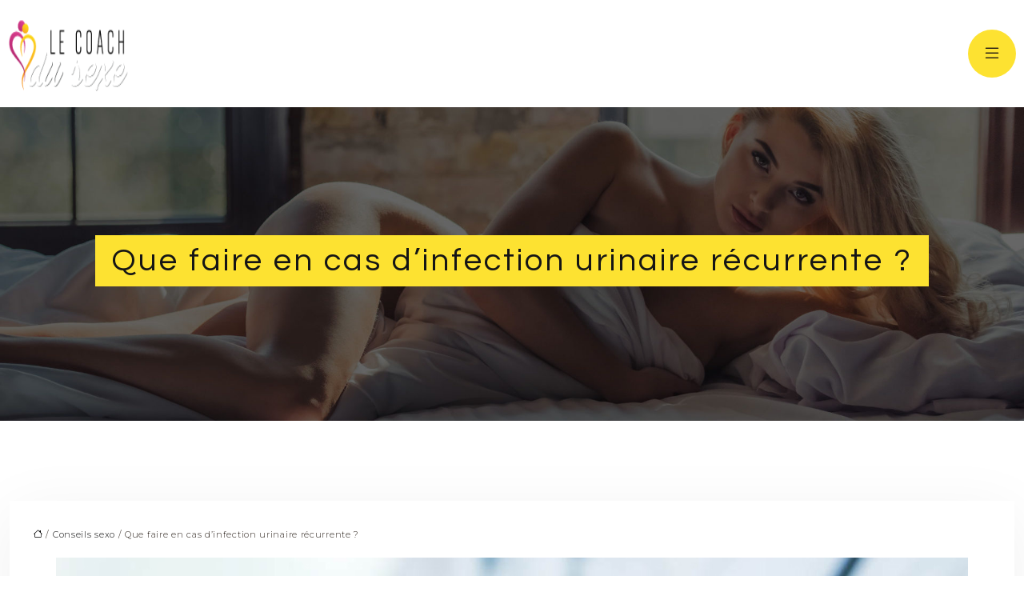

--- FILE ---
content_type: text/html; charset=UTF-8
request_url: https://www.lecoachdusexe.fr/que-faire-en-cas-d-infection-urinaire-recurrente/
body_size: 11036
content:
<!DOCTYPE html>
<html lang="fr-FR">
<head>
<meta charset="UTF-8" />
<meta name="viewport" content="width=device-width">
<link rel="shortcut icon" href="/wp-content/uploads/2019/12/favicon.jpg" />
<script type="application/ld+json">
{
    "@context": "https://schema.org",
    "@graph": [
        {
            "@type": "WebSite",
            "@id": "https://www.lecoachdusexe.fr#website",
            "url": "https://www.lecoachdusexe.fr",
            "name": "lecoachdusexe",
            "inLanguage": "fr-FR",
            "publisher": {
                "@id": "https://www.lecoachdusexe.fr#organization"
            }
        },
        {
            "@type": "Organization",
            "@id": "https://www.lecoachdusexe.fr#organization",
            "name": "lecoachdusexe",
            "url": "https://www.lecoachdusexe.fr",
            "logo": {
                "@type": "ImageObject",
                "@id": "https://www.lecoachdusexe.fr#logo",
                "url": "https://www.lecoachdusexe.fr/wp-content/uploads/2019/12/logo-1.png"
            }
        },
        {
            "@type": "Person",
            "@id": "https://www.lecoachdusexe.fr/author/lecoachdusexe#person",
            "name": "admin",
            "jobTitle": "Rédaction Web",
            "url": "https://www.lecoachdusexe.fr/author/lecoachdusexe",
            "worksFor": {
                "@id": "https://www.lecoachdusexe.fr#organization"
            },
            "image": {
                "@type": "ImageObject",
                "url": ""
            }
        },
        {
            "@type": "WebPage",
            "@id": "https://www.lecoachdusexe.fr/que-faire-en-cas-d-infection-urinaire-recurrente/#webpage",
            "url": "https://www.lecoachdusexe.fr/que-faire-en-cas-d-infection-urinaire-recurrente/",
            "isPartOf": {
                "@id": "https://www.lecoachdusexe.fr#website"
            },
            "breadcrumb": {
                "@id": "https://www.lecoachdusexe.fr/que-faire-en-cas-d-infection-urinaire-recurrente/#breadcrumb"
            },
            "inLanguage": "fr_FR",
            "primaryImageOfPage": {
                "@id": "https://www.lecoachdusexe.fr/wp-content/uploads/2021/07/infection-urinaire.jpg"
            }
        },
        {
            "@type": "Article",
            "@id": "https://www.lecoachdusexe.fr/que-faire-en-cas-d-infection-urinaire-recurrente/#article",
            "headline": "Que faire en cas d&rsquo;infection urinaire récurrente ?",
            "mainEntityOfPage": {
                "@id": "https://www.lecoachdusexe.fr/que-faire-en-cas-d-infection-urinaire-recurrente/#webpage"
            },
            "image": {
                "@type": "ImageObject",
                "url": "https://www.lecoachdusexe.fr/wp-content/uploads/2021/07/infection-urinaire.jpg",
                "width": 1140,
                "height": 400
            },
            "wordCount": 827,
            "isAccessibleForFree": true,
            "articleSection": [
                "Conseils sexo"
            ],
            "datePublished": "2021-07-19T07:09:26+00:00",
            "author": {
                "@id": "https://www.lecoachdusexe.fr/author/lecoachdusexe#person"
            },
            "publisher": {
                "@id": "https://www.lecoachdusexe.fr#organization"
            },
            "inLanguage": "fr-FR"
        },
        {
            "@type": "BreadcrumbList",
            "@id": "https://www.lecoachdusexe.fr/que-faire-en-cas-d-infection-urinaire-recurrente/#breadcrumb",
            "itemListElement": [
                {
                    "@type": "ListItem",
                    "position": 1,
                    "name": "Accueil",
                    "item": "https://www.lecoachdusexe.fr/"
                },
                {
                    "@type": "ListItem",
                    "position": 2,
                    "name": "Conseils sexo",
                    "item": "https://www.lecoachdusexe.fr/conseils-sexo/"
                },
                {
                    "@type": "ListItem",
                    "position": 3,
                    "name": "Que faire en cas d&rsquo;infection urinaire récurrente ?",
                    "item": "https://www.lecoachdusexe.fr/que-faire-en-cas-d-infection-urinaire-recurrente/"
                }
            ]
        }
    ]
}</script>
<meta name='robots' content='max-image-preview:large' />
<title>Tout savoir sur l'infection urinaire récurrente</title><meta name="description" content="L’infection urinaire est une infection affectant une ou plusieurs parties du système urinaire. Elle est à répétition si elle survient 3 fois pendant 1 an."><link rel="alternate" title="oEmbed (JSON)" type="application/json+oembed" href="https://www.lecoachdusexe.fr/wp-json/oembed/1.0/embed?url=https%3A%2F%2Fwww.lecoachdusexe.fr%2Fque-faire-en-cas-d-infection-urinaire-recurrente%2F" />
<link rel="alternate" title="oEmbed (XML)" type="text/xml+oembed" href="https://www.lecoachdusexe.fr/wp-json/oembed/1.0/embed?url=https%3A%2F%2Fwww.lecoachdusexe.fr%2Fque-faire-en-cas-d-infection-urinaire-recurrente%2F&#038;format=xml" />
<style id='wp-img-auto-sizes-contain-inline-css' type='text/css'>
img:is([sizes=auto i],[sizes^="auto," i]){contain-intrinsic-size:3000px 1500px}
/*# sourceURL=wp-img-auto-sizes-contain-inline-css */
</style>
<style id='wp-block-library-inline-css' type='text/css'>
:root{--wp-block-synced-color:#7a00df;--wp-block-synced-color--rgb:122,0,223;--wp-bound-block-color:var(--wp-block-synced-color);--wp-editor-canvas-background:#ddd;--wp-admin-theme-color:#007cba;--wp-admin-theme-color--rgb:0,124,186;--wp-admin-theme-color-darker-10:#006ba1;--wp-admin-theme-color-darker-10--rgb:0,107,160.5;--wp-admin-theme-color-darker-20:#005a87;--wp-admin-theme-color-darker-20--rgb:0,90,135;--wp-admin-border-width-focus:2px}@media (min-resolution:192dpi){:root{--wp-admin-border-width-focus:1.5px}}.wp-element-button{cursor:pointer}:root .has-very-light-gray-background-color{background-color:#eee}:root .has-very-dark-gray-background-color{background-color:#313131}:root .has-very-light-gray-color{color:#eee}:root .has-very-dark-gray-color{color:#313131}:root .has-vivid-green-cyan-to-vivid-cyan-blue-gradient-background{background:linear-gradient(135deg,#00d084,#0693e3)}:root .has-purple-crush-gradient-background{background:linear-gradient(135deg,#34e2e4,#4721fb 50%,#ab1dfe)}:root .has-hazy-dawn-gradient-background{background:linear-gradient(135deg,#faaca8,#dad0ec)}:root .has-subdued-olive-gradient-background{background:linear-gradient(135deg,#fafae1,#67a671)}:root .has-atomic-cream-gradient-background{background:linear-gradient(135deg,#fdd79a,#004a59)}:root .has-nightshade-gradient-background{background:linear-gradient(135deg,#330968,#31cdcf)}:root .has-midnight-gradient-background{background:linear-gradient(135deg,#020381,#2874fc)}:root{--wp--preset--font-size--normal:16px;--wp--preset--font-size--huge:42px}.has-regular-font-size{font-size:1em}.has-larger-font-size{font-size:2.625em}.has-normal-font-size{font-size:var(--wp--preset--font-size--normal)}.has-huge-font-size{font-size:var(--wp--preset--font-size--huge)}.has-text-align-center{text-align:center}.has-text-align-left{text-align:left}.has-text-align-right{text-align:right}.has-fit-text{white-space:nowrap!important}#end-resizable-editor-section{display:none}.aligncenter{clear:both}.items-justified-left{justify-content:flex-start}.items-justified-center{justify-content:center}.items-justified-right{justify-content:flex-end}.items-justified-space-between{justify-content:space-between}.screen-reader-text{border:0;clip-path:inset(50%);height:1px;margin:-1px;overflow:hidden;padding:0;position:absolute;width:1px;word-wrap:normal!important}.screen-reader-text:focus{background-color:#ddd;clip-path:none;color:#444;display:block;font-size:1em;height:auto;left:5px;line-height:normal;padding:15px 23px 14px;text-decoration:none;top:5px;width:auto;z-index:100000}html :where(.has-border-color){border-style:solid}html :where([style*=border-top-color]){border-top-style:solid}html :where([style*=border-right-color]){border-right-style:solid}html :where([style*=border-bottom-color]){border-bottom-style:solid}html :where([style*=border-left-color]){border-left-style:solid}html :where([style*=border-width]){border-style:solid}html :where([style*=border-top-width]){border-top-style:solid}html :where([style*=border-right-width]){border-right-style:solid}html :where([style*=border-bottom-width]){border-bottom-style:solid}html :where([style*=border-left-width]){border-left-style:solid}html :where(img[class*=wp-image-]){height:auto;max-width:100%}:where(figure){margin:0 0 1em}html :where(.is-position-sticky){--wp-admin--admin-bar--position-offset:var(--wp-admin--admin-bar--height,0px)}@media screen and (max-width:600px){html :where(.is-position-sticky){--wp-admin--admin-bar--position-offset:0px}}

/*# sourceURL=wp-block-library-inline-css */
</style><style id='global-styles-inline-css' type='text/css'>
:root{--wp--preset--aspect-ratio--square: 1;--wp--preset--aspect-ratio--4-3: 4/3;--wp--preset--aspect-ratio--3-4: 3/4;--wp--preset--aspect-ratio--3-2: 3/2;--wp--preset--aspect-ratio--2-3: 2/3;--wp--preset--aspect-ratio--16-9: 16/9;--wp--preset--aspect-ratio--9-16: 9/16;--wp--preset--color--black: #000000;--wp--preset--color--cyan-bluish-gray: #abb8c3;--wp--preset--color--white: #ffffff;--wp--preset--color--pale-pink: #f78da7;--wp--preset--color--vivid-red: #cf2e2e;--wp--preset--color--luminous-vivid-orange: #ff6900;--wp--preset--color--luminous-vivid-amber: #fcb900;--wp--preset--color--light-green-cyan: #7bdcb5;--wp--preset--color--vivid-green-cyan: #00d084;--wp--preset--color--pale-cyan-blue: #8ed1fc;--wp--preset--color--vivid-cyan-blue: #0693e3;--wp--preset--color--vivid-purple: #9b51e0;--wp--preset--color--base: #f9f9f9;--wp--preset--color--base-2: #ffffff;--wp--preset--color--contrast: #111111;--wp--preset--color--contrast-2: #636363;--wp--preset--color--contrast-3: #A4A4A4;--wp--preset--color--accent: #cfcabe;--wp--preset--color--accent-2: #c2a990;--wp--preset--color--accent-3: #d8613c;--wp--preset--color--accent-4: #b1c5a4;--wp--preset--color--accent-5: #b5bdbc;--wp--preset--gradient--vivid-cyan-blue-to-vivid-purple: linear-gradient(135deg,rgb(6,147,227) 0%,rgb(155,81,224) 100%);--wp--preset--gradient--light-green-cyan-to-vivid-green-cyan: linear-gradient(135deg,rgb(122,220,180) 0%,rgb(0,208,130) 100%);--wp--preset--gradient--luminous-vivid-amber-to-luminous-vivid-orange: linear-gradient(135deg,rgb(252,185,0) 0%,rgb(255,105,0) 100%);--wp--preset--gradient--luminous-vivid-orange-to-vivid-red: linear-gradient(135deg,rgb(255,105,0) 0%,rgb(207,46,46) 100%);--wp--preset--gradient--very-light-gray-to-cyan-bluish-gray: linear-gradient(135deg,rgb(238,238,238) 0%,rgb(169,184,195) 100%);--wp--preset--gradient--cool-to-warm-spectrum: linear-gradient(135deg,rgb(74,234,220) 0%,rgb(151,120,209) 20%,rgb(207,42,186) 40%,rgb(238,44,130) 60%,rgb(251,105,98) 80%,rgb(254,248,76) 100%);--wp--preset--gradient--blush-light-purple: linear-gradient(135deg,rgb(255,206,236) 0%,rgb(152,150,240) 100%);--wp--preset--gradient--blush-bordeaux: linear-gradient(135deg,rgb(254,205,165) 0%,rgb(254,45,45) 50%,rgb(107,0,62) 100%);--wp--preset--gradient--luminous-dusk: linear-gradient(135deg,rgb(255,203,112) 0%,rgb(199,81,192) 50%,rgb(65,88,208) 100%);--wp--preset--gradient--pale-ocean: linear-gradient(135deg,rgb(255,245,203) 0%,rgb(182,227,212) 50%,rgb(51,167,181) 100%);--wp--preset--gradient--electric-grass: linear-gradient(135deg,rgb(202,248,128) 0%,rgb(113,206,126) 100%);--wp--preset--gradient--midnight: linear-gradient(135deg,rgb(2,3,129) 0%,rgb(40,116,252) 100%);--wp--preset--gradient--gradient-1: linear-gradient(to bottom, #cfcabe 0%, #F9F9F9 100%);--wp--preset--gradient--gradient-2: linear-gradient(to bottom, #C2A990 0%, #F9F9F9 100%);--wp--preset--gradient--gradient-3: linear-gradient(to bottom, #D8613C 0%, #F9F9F9 100%);--wp--preset--gradient--gradient-4: linear-gradient(to bottom, #B1C5A4 0%, #F9F9F9 100%);--wp--preset--gradient--gradient-5: linear-gradient(to bottom, #B5BDBC 0%, #F9F9F9 100%);--wp--preset--gradient--gradient-6: linear-gradient(to bottom, #A4A4A4 0%, #F9F9F9 100%);--wp--preset--gradient--gradient-7: linear-gradient(to bottom, #cfcabe 50%, #F9F9F9 50%);--wp--preset--gradient--gradient-8: linear-gradient(to bottom, #C2A990 50%, #F9F9F9 50%);--wp--preset--gradient--gradient-9: linear-gradient(to bottom, #D8613C 50%, #F9F9F9 50%);--wp--preset--gradient--gradient-10: linear-gradient(to bottom, #B1C5A4 50%, #F9F9F9 50%);--wp--preset--gradient--gradient-11: linear-gradient(to bottom, #B5BDBC 50%, #F9F9F9 50%);--wp--preset--gradient--gradient-12: linear-gradient(to bottom, #A4A4A4 50%, #F9F9F9 50%);--wp--preset--font-size--small: 13px;--wp--preset--font-size--medium: 20px;--wp--preset--font-size--large: 36px;--wp--preset--font-size--x-large: 42px;--wp--preset--spacing--20: min(1.5rem, 2vw);--wp--preset--spacing--30: min(2.5rem, 3vw);--wp--preset--spacing--40: min(4rem, 5vw);--wp--preset--spacing--50: min(6.5rem, 8vw);--wp--preset--spacing--60: min(10.5rem, 13vw);--wp--preset--spacing--70: 3.38rem;--wp--preset--spacing--80: 5.06rem;--wp--preset--spacing--10: 1rem;--wp--preset--shadow--natural: 6px 6px 9px rgba(0, 0, 0, 0.2);--wp--preset--shadow--deep: 12px 12px 50px rgba(0, 0, 0, 0.4);--wp--preset--shadow--sharp: 6px 6px 0px rgba(0, 0, 0, 0.2);--wp--preset--shadow--outlined: 6px 6px 0px -3px rgb(255, 255, 255), 6px 6px rgb(0, 0, 0);--wp--preset--shadow--crisp: 6px 6px 0px rgb(0, 0, 0);}:root { --wp--style--global--content-size: 1320px;--wp--style--global--wide-size: 1920px; }:where(body) { margin: 0; }.wp-site-blocks { padding-top: var(--wp--style--root--padding-top); padding-bottom: var(--wp--style--root--padding-bottom); }.has-global-padding { padding-right: var(--wp--style--root--padding-right); padding-left: var(--wp--style--root--padding-left); }.has-global-padding > .alignfull { margin-right: calc(var(--wp--style--root--padding-right) * -1); margin-left: calc(var(--wp--style--root--padding-left) * -1); }.has-global-padding :where(:not(.alignfull.is-layout-flow) > .has-global-padding:not(.wp-block-block, .alignfull)) { padding-right: 0; padding-left: 0; }.has-global-padding :where(:not(.alignfull.is-layout-flow) > .has-global-padding:not(.wp-block-block, .alignfull)) > .alignfull { margin-left: 0; margin-right: 0; }.wp-site-blocks > .alignleft { float: left; margin-right: 2em; }.wp-site-blocks > .alignright { float: right; margin-left: 2em; }.wp-site-blocks > .aligncenter { justify-content: center; margin-left: auto; margin-right: auto; }:where(.wp-site-blocks) > * { margin-block-start: 1.2rem; margin-block-end: 0; }:where(.wp-site-blocks) > :first-child { margin-block-start: 0; }:where(.wp-site-blocks) > :last-child { margin-block-end: 0; }:root { --wp--style--block-gap: 1.2rem; }:root :where(.is-layout-flow) > :first-child{margin-block-start: 0;}:root :where(.is-layout-flow) > :last-child{margin-block-end: 0;}:root :where(.is-layout-flow) > *{margin-block-start: 1.2rem;margin-block-end: 0;}:root :where(.is-layout-constrained) > :first-child{margin-block-start: 0;}:root :where(.is-layout-constrained) > :last-child{margin-block-end: 0;}:root :where(.is-layout-constrained) > *{margin-block-start: 1.2rem;margin-block-end: 0;}:root :where(.is-layout-flex){gap: 1.2rem;}:root :where(.is-layout-grid){gap: 1.2rem;}.is-layout-flow > .alignleft{float: left;margin-inline-start: 0;margin-inline-end: 2em;}.is-layout-flow > .alignright{float: right;margin-inline-start: 2em;margin-inline-end: 0;}.is-layout-flow > .aligncenter{margin-left: auto !important;margin-right: auto !important;}.is-layout-constrained > .alignleft{float: left;margin-inline-start: 0;margin-inline-end: 2em;}.is-layout-constrained > .alignright{float: right;margin-inline-start: 2em;margin-inline-end: 0;}.is-layout-constrained > .aligncenter{margin-left: auto !important;margin-right: auto !important;}.is-layout-constrained > :where(:not(.alignleft):not(.alignright):not(.alignfull)){max-width: var(--wp--style--global--content-size);margin-left: auto !important;margin-right: auto !important;}.is-layout-constrained > .alignwide{max-width: var(--wp--style--global--wide-size);}body .is-layout-flex{display: flex;}.is-layout-flex{flex-wrap: wrap;align-items: center;}.is-layout-flex > :is(*, div){margin: 0;}body .is-layout-grid{display: grid;}.is-layout-grid > :is(*, div){margin: 0;}body{--wp--style--root--padding-top: 0px;--wp--style--root--padding-right: var(--wp--preset--spacing--50);--wp--style--root--padding-bottom: 0px;--wp--style--root--padding-left: var(--wp--preset--spacing--50);}a:where(:not(.wp-element-button)){text-decoration: underline;}:root :where(a:where(:not(.wp-element-button)):hover){text-decoration: none;}:root :where(.wp-element-button, .wp-block-button__link){background-color: var(--wp--preset--color--contrast);border-radius: .33rem;border-color: var(--wp--preset--color--contrast);border-width: 0;color: var(--wp--preset--color--base);font-family: inherit;font-size: var(--wp--preset--font-size--small);font-style: normal;font-weight: 500;letter-spacing: inherit;line-height: inherit;padding-top: 0.6rem;padding-right: 1rem;padding-bottom: 0.6rem;padding-left: 1rem;text-decoration: none;text-transform: inherit;}:root :where(.wp-element-button:hover, .wp-block-button__link:hover){background-color: var(--wp--preset--color--contrast-2);border-color: var(--wp--preset--color--contrast-2);color: var(--wp--preset--color--base);}:root :where(.wp-element-button:focus, .wp-block-button__link:focus){background-color: var(--wp--preset--color--contrast-2);border-color: var(--wp--preset--color--contrast-2);color: var(--wp--preset--color--base);outline-color: var(--wp--preset--color--contrast);outline-offset: 2px;outline-style: dotted;outline-width: 1px;}:root :where(.wp-element-button:active, .wp-block-button__link:active){background-color: var(--wp--preset--color--contrast);color: var(--wp--preset--color--base);}:root :where(.wp-element-caption, .wp-block-audio figcaption, .wp-block-embed figcaption, .wp-block-gallery figcaption, .wp-block-image figcaption, .wp-block-table figcaption, .wp-block-video figcaption){color: var(--wp--preset--color--contrast-2);font-family: var(--wp--preset--font-family--body);font-size: 0.8rem;}.has-black-color{color: var(--wp--preset--color--black) !important;}.has-cyan-bluish-gray-color{color: var(--wp--preset--color--cyan-bluish-gray) !important;}.has-white-color{color: var(--wp--preset--color--white) !important;}.has-pale-pink-color{color: var(--wp--preset--color--pale-pink) !important;}.has-vivid-red-color{color: var(--wp--preset--color--vivid-red) !important;}.has-luminous-vivid-orange-color{color: var(--wp--preset--color--luminous-vivid-orange) !important;}.has-luminous-vivid-amber-color{color: var(--wp--preset--color--luminous-vivid-amber) !important;}.has-light-green-cyan-color{color: var(--wp--preset--color--light-green-cyan) !important;}.has-vivid-green-cyan-color{color: var(--wp--preset--color--vivid-green-cyan) !important;}.has-pale-cyan-blue-color{color: var(--wp--preset--color--pale-cyan-blue) !important;}.has-vivid-cyan-blue-color{color: var(--wp--preset--color--vivid-cyan-blue) !important;}.has-vivid-purple-color{color: var(--wp--preset--color--vivid-purple) !important;}.has-base-color{color: var(--wp--preset--color--base) !important;}.has-base-2-color{color: var(--wp--preset--color--base-2) !important;}.has-contrast-color{color: var(--wp--preset--color--contrast) !important;}.has-contrast-2-color{color: var(--wp--preset--color--contrast-2) !important;}.has-contrast-3-color{color: var(--wp--preset--color--contrast-3) !important;}.has-accent-color{color: var(--wp--preset--color--accent) !important;}.has-accent-2-color{color: var(--wp--preset--color--accent-2) !important;}.has-accent-3-color{color: var(--wp--preset--color--accent-3) !important;}.has-accent-4-color{color: var(--wp--preset--color--accent-4) !important;}.has-accent-5-color{color: var(--wp--preset--color--accent-5) !important;}.has-black-background-color{background-color: var(--wp--preset--color--black) !important;}.has-cyan-bluish-gray-background-color{background-color: var(--wp--preset--color--cyan-bluish-gray) !important;}.has-white-background-color{background-color: var(--wp--preset--color--white) !important;}.has-pale-pink-background-color{background-color: var(--wp--preset--color--pale-pink) !important;}.has-vivid-red-background-color{background-color: var(--wp--preset--color--vivid-red) !important;}.has-luminous-vivid-orange-background-color{background-color: var(--wp--preset--color--luminous-vivid-orange) !important;}.has-luminous-vivid-amber-background-color{background-color: var(--wp--preset--color--luminous-vivid-amber) !important;}.has-light-green-cyan-background-color{background-color: var(--wp--preset--color--light-green-cyan) !important;}.has-vivid-green-cyan-background-color{background-color: var(--wp--preset--color--vivid-green-cyan) !important;}.has-pale-cyan-blue-background-color{background-color: var(--wp--preset--color--pale-cyan-blue) !important;}.has-vivid-cyan-blue-background-color{background-color: var(--wp--preset--color--vivid-cyan-blue) !important;}.has-vivid-purple-background-color{background-color: var(--wp--preset--color--vivid-purple) !important;}.has-base-background-color{background-color: var(--wp--preset--color--base) !important;}.has-base-2-background-color{background-color: var(--wp--preset--color--base-2) !important;}.has-contrast-background-color{background-color: var(--wp--preset--color--contrast) !important;}.has-contrast-2-background-color{background-color: var(--wp--preset--color--contrast-2) !important;}.has-contrast-3-background-color{background-color: var(--wp--preset--color--contrast-3) !important;}.has-accent-background-color{background-color: var(--wp--preset--color--accent) !important;}.has-accent-2-background-color{background-color: var(--wp--preset--color--accent-2) !important;}.has-accent-3-background-color{background-color: var(--wp--preset--color--accent-3) !important;}.has-accent-4-background-color{background-color: var(--wp--preset--color--accent-4) !important;}.has-accent-5-background-color{background-color: var(--wp--preset--color--accent-5) !important;}.has-black-border-color{border-color: var(--wp--preset--color--black) !important;}.has-cyan-bluish-gray-border-color{border-color: var(--wp--preset--color--cyan-bluish-gray) !important;}.has-white-border-color{border-color: var(--wp--preset--color--white) !important;}.has-pale-pink-border-color{border-color: var(--wp--preset--color--pale-pink) !important;}.has-vivid-red-border-color{border-color: var(--wp--preset--color--vivid-red) !important;}.has-luminous-vivid-orange-border-color{border-color: var(--wp--preset--color--luminous-vivid-orange) !important;}.has-luminous-vivid-amber-border-color{border-color: var(--wp--preset--color--luminous-vivid-amber) !important;}.has-light-green-cyan-border-color{border-color: var(--wp--preset--color--light-green-cyan) !important;}.has-vivid-green-cyan-border-color{border-color: var(--wp--preset--color--vivid-green-cyan) !important;}.has-pale-cyan-blue-border-color{border-color: var(--wp--preset--color--pale-cyan-blue) !important;}.has-vivid-cyan-blue-border-color{border-color: var(--wp--preset--color--vivid-cyan-blue) !important;}.has-vivid-purple-border-color{border-color: var(--wp--preset--color--vivid-purple) !important;}.has-base-border-color{border-color: var(--wp--preset--color--base) !important;}.has-base-2-border-color{border-color: var(--wp--preset--color--base-2) !important;}.has-contrast-border-color{border-color: var(--wp--preset--color--contrast) !important;}.has-contrast-2-border-color{border-color: var(--wp--preset--color--contrast-2) !important;}.has-contrast-3-border-color{border-color: var(--wp--preset--color--contrast-3) !important;}.has-accent-border-color{border-color: var(--wp--preset--color--accent) !important;}.has-accent-2-border-color{border-color: var(--wp--preset--color--accent-2) !important;}.has-accent-3-border-color{border-color: var(--wp--preset--color--accent-3) !important;}.has-accent-4-border-color{border-color: var(--wp--preset--color--accent-4) !important;}.has-accent-5-border-color{border-color: var(--wp--preset--color--accent-5) !important;}.has-vivid-cyan-blue-to-vivid-purple-gradient-background{background: var(--wp--preset--gradient--vivid-cyan-blue-to-vivid-purple) !important;}.has-light-green-cyan-to-vivid-green-cyan-gradient-background{background: var(--wp--preset--gradient--light-green-cyan-to-vivid-green-cyan) !important;}.has-luminous-vivid-amber-to-luminous-vivid-orange-gradient-background{background: var(--wp--preset--gradient--luminous-vivid-amber-to-luminous-vivid-orange) !important;}.has-luminous-vivid-orange-to-vivid-red-gradient-background{background: var(--wp--preset--gradient--luminous-vivid-orange-to-vivid-red) !important;}.has-very-light-gray-to-cyan-bluish-gray-gradient-background{background: var(--wp--preset--gradient--very-light-gray-to-cyan-bluish-gray) !important;}.has-cool-to-warm-spectrum-gradient-background{background: var(--wp--preset--gradient--cool-to-warm-spectrum) !important;}.has-blush-light-purple-gradient-background{background: var(--wp--preset--gradient--blush-light-purple) !important;}.has-blush-bordeaux-gradient-background{background: var(--wp--preset--gradient--blush-bordeaux) !important;}.has-luminous-dusk-gradient-background{background: var(--wp--preset--gradient--luminous-dusk) !important;}.has-pale-ocean-gradient-background{background: var(--wp--preset--gradient--pale-ocean) !important;}.has-electric-grass-gradient-background{background: var(--wp--preset--gradient--electric-grass) !important;}.has-midnight-gradient-background{background: var(--wp--preset--gradient--midnight) !important;}.has-gradient-1-gradient-background{background: var(--wp--preset--gradient--gradient-1) !important;}.has-gradient-2-gradient-background{background: var(--wp--preset--gradient--gradient-2) !important;}.has-gradient-3-gradient-background{background: var(--wp--preset--gradient--gradient-3) !important;}.has-gradient-4-gradient-background{background: var(--wp--preset--gradient--gradient-4) !important;}.has-gradient-5-gradient-background{background: var(--wp--preset--gradient--gradient-5) !important;}.has-gradient-6-gradient-background{background: var(--wp--preset--gradient--gradient-6) !important;}.has-gradient-7-gradient-background{background: var(--wp--preset--gradient--gradient-7) !important;}.has-gradient-8-gradient-background{background: var(--wp--preset--gradient--gradient-8) !important;}.has-gradient-9-gradient-background{background: var(--wp--preset--gradient--gradient-9) !important;}.has-gradient-10-gradient-background{background: var(--wp--preset--gradient--gradient-10) !important;}.has-gradient-11-gradient-background{background: var(--wp--preset--gradient--gradient-11) !important;}.has-gradient-12-gradient-background{background: var(--wp--preset--gradient--gradient-12) !important;}.has-small-font-size{font-size: var(--wp--preset--font-size--small) !important;}.has-medium-font-size{font-size: var(--wp--preset--font-size--medium) !important;}.has-large-font-size{font-size: var(--wp--preset--font-size--large) !important;}.has-x-large-font-size{font-size: var(--wp--preset--font-size--x-large) !important;}
/*# sourceURL=global-styles-inline-css */
</style>

<link rel='stylesheet' id='default-css' href='https://www.lecoachdusexe.fr/wp-content/themes/factory-templates-4/style.css?ver=8286068c0c3a0e106aa554e7c0d881fa' type='text/css' media='all' />
<link rel='stylesheet' id='bootstrap5-css' href='https://www.lecoachdusexe.fr/wp-content/themes/factory-templates-4/css/bootstrap.min.css?ver=8286068c0c3a0e106aa554e7c0d881fa' type='text/css' media='all' />
<link rel='stylesheet' id='bootstrap-icon-css' href='https://www.lecoachdusexe.fr/wp-content/themes/factory-templates-4/css/bootstrap-icons.css?ver=8286068c0c3a0e106aa554e7c0d881fa' type='text/css' media='all' />
<link rel='stylesheet' id='global-css' href='https://www.lecoachdusexe.fr/wp-content/themes/factory-templates-4/css/global.css?ver=8286068c0c3a0e106aa554e7c0d881fa' type='text/css' media='all' />
<link rel='stylesheet' id='light-theme-css' href='https://www.lecoachdusexe.fr/wp-content/themes/factory-templates-4/css/light.css?ver=8286068c0c3a0e106aa554e7c0d881fa' type='text/css' media='all' />
<script type="text/javascript" src="https://code.jquery.com/jquery-3.2.1.min.js?ver=8286068c0c3a0e106aa554e7c0d881fa" id="jquery3.2.1-js"></script>
<script type="text/javascript" src="https://www.lecoachdusexe.fr/wp-content/themes/factory-templates-4/js/fn.js?ver=8286068c0c3a0e106aa554e7c0d881fa" id="default_script-js"></script>
<link rel="https://api.w.org/" href="https://www.lecoachdusexe.fr/wp-json/" /><link rel="alternate" title="JSON" type="application/json" href="https://www.lecoachdusexe.fr/wp-json/wp/v2/posts/25261" /><link rel="EditURI" type="application/rsd+xml" title="RSD" href="https://www.lecoachdusexe.fr/xmlrpc.php?rsd" />
<link rel="canonical" href="https://www.lecoachdusexe.fr/que-faire-en-cas-d-infection-urinaire-recurrente/" />
<link rel='shortlink' href='https://www.lecoachdusexe.fr/?p=25261' />
 
<link href="https://fonts.googleapis.com/css?family=Montserrat:300,400,500,600,700,800,900&display=swap" rel="stylesheet">
<link href="https://fonts.googleapis.com/css?family=Questrial&display=swap" rel="stylesheet">
<meta name="google-site-verification" content="nnS436437KRItzUUjOdAaaBHYeywkvflKaEomqwhmbk" /> 
<style type="text/css">
.default_color_background,.menu-bars{background-color : #fde231 }.default_color_text,a,h1 span,h2 span,h3 span,h4 span,h5 span,h6 span{color :#fde231 }.navigation li a,.navigation li.disabled,.navigation li.active a,.owl-dots .owl-dot.active span,.owl-dots .owl-dot:hover span{background-color: #fde231;}
.block-spc{border-color:#fde231}
.page-content a{color : #ffdd00 }.page-content a:hover{color : #d9cd83 }.home .body-content a{color : #d9cd83 }.home .body-content a:hover{color : #d9cd83 }.col-menu,.main-navigation{background-color:transparent;}.main-navigation .menu-humber-right,.menu-hamb-left,.creative-left{background-color:#231f20}.main-navigation {padding:20px 0;}.main-navigation.scrolled{padding:10px 0 ;}.main-navigation.scrolled{background-color:#20202091;}.main-navigation .logo-main{height: 94px;}.main-navigation  .logo-sticky{height: 40px;}.main-navigation .sub-menu{background-color: #151515;}nav li a{font-size:20px;}nav li a{line-height:40px;}nav li a{color:#fff!important;}nav li:hover > a,.current-menu-item > a{color:#fde231!important;}.archive h1{color:#151515!important;}.category .subheader,.single .subheader{padding:160px 0 160px }.archive h1{text-align:center!important;} .archive h1{font-size:40px}  .archive h2,.cat-description h2{font-size:28px} .archive h2 a,.cat-description h2{color:#151515!important;}.archive .readmore{background-color:#fde231;}.archive .readmore{color:#151515;}.archive .readmore:hover{background-color:#151515;}.archive .readmore:hover{color:#fff;}.archive .readmore{padding:8px 20px;}.single h1{color:#151515!important;}.single .the-post h2{color:#171717!important;}.single .the-post h3{color:#171717!important;}.single .the-post h4{color:#171717!important;}.single .the-post h5{color:#171717!important;}.single .the-post h6{color:#171717!important;} .single .post-content a{color:#ffdd00} .single .post-content a:hover{color:#d9cd83}.single h1{text-align:center!important;}.single h1{font-size: 40px}.single h2{font-size: 25px}.single h3{font-size: 21px}.single .the-post p:first-child::first-letter{background-color: #fde231;padding: 8px 5px;margin-right: 4px;margin-bottom:4px}footer{background-position:top }  footer a{color: #000}#back_to_top{background-color:#fde231;}#back_to_top i, #back_to_top svg{color:#231f20;} footer{padding:80px 0 30px} #back_to_top {padding:3px 9px 6px;}</style>
<style>:root {
    --color-primary: #fde231;
    --color-primary-light: #ffff3f;
    --color-primary-dark: #b19e22;
    --color-primary-hover: #e3cb2c;
    --color-primary-muted: #ffff4e;
            --color-background: #fff;
    --color-text: #000000;
} </style>
<style id="custom-st" type="text/css">
footer .default_color_text,a,h1 span,h2 span,h3 span,h4 span,h5 span,h6 span {color:#000 !important}body{font-style:normal;font-size:14px;line-height:25px;font-weight:300;color:#251c15;font-family:"montserrat",Arial,Tahoma,sans-serif;letter-spacing:.05em;}h1,h2,h3,h4{font-family:"questrial",Arial,Tahoma,sans-serif;font-weight:400;}a{text-decoration:none;}.bi-list{background:#fde231;border-radius:50%;width:60px;height:60px;line-height:60px;display:inline-block;text-align:center;}.main-navigation {z-index:3;}.navbar{padding:0 10px!important;}.navbar-toggler{border:none}nav li a{font-weight:400;font-style:normal;padding:10px 0!important;}.sub-menu li a{padding:0!important;line-height:30px;}p{text-align:justify;}.main-navigation .menu-item-has-children::after{top:0;right:0;color:#fde231;}.texte1-intro{font-family:"questrial",Arial,Tahoma,sans-serif;letter-spacing:.075em;padding:20px!important;display:inline-block;}.texte-intro2{text-transform:uppercase;letter-spacing:.6em;padding:10px!important;display:inline-block;margin-top:20px;}.petit-text{text-transform:uppercase;letter-spacing:.4em;}.goutiere3{gap:4em;}.effet-img img{box-shadow:0 6px 35px 0 rgba(0,0,0,.25);}.left-p{z-index:1;}.bloc3{position:relative;z-index:1;}.bloc3:before{content:'';position:absolute;top:0;right:0;bottom:0;left:calc(50% + 355px);z-index:-1;background-color:#fff;}.reduit-grp{padding:0 10%;}.anim-box .wp-block-cover__background{opacity:0!important;transition:all 0.6s ease;}.anim-box:hover .wp-block-cover__background{opacity:0.85!important;}.anim-box p,.anim-box h3{transform:scale(1.4);transition:all 0.6s ease;opacity:0;}.anim-box:hover p,.anim-box:hover h3{transform:scale(1);transition:all 0.6s ease;opacity:1;}.anim-box{transition:all 0.6s ease;}.anim-box:hover {box-shadow:0 6px 24px 0 rgba(0,0,0,.15);}.anim-box .wp-block-cover__image-background{transition:all 0.5s ease;}.anim-box:hover .wp-block-cover__image-background{transform:scale(1.2);}hr{opacity:1;width:100%;max-width:40%;}.post-classic-time{transition:all .3s ease;}.post-classic-time:hover{border:1px solid #fde231!important;background:#fde231;box-shadow:0 6px 24px 0 rgba(0,0,0,.15);}.cube-classic>*{display:inline-block;margin-top:0;margin-bottom:22px;margin-left:22px;}.cube-classic{position:absolute;-ms-flex-wrap:wrap;flex-wrap:wrap;-ms-flex-pack:justify;justify-content:space-between;width:250px;height:250px;z-index:-1;margin-bottom:-22px;margin-left:-22px;display:-ms-flexbox;display:flex;top:39%;right:12%;}.cube-classic-item{display:block;width:3px;height:3px;background:#ccc;-webkit-transform:none;transform:none;-webkit-animation:cube-classic 10s infinite ease-in-out;animation:cube-classic 10s infinite ease-in-out}@-moz-document url-prefix(){.cube-classic-item{animation:none}}@-webkit-keyframes cube-classic{25%{opacity:.5;-webkit-transform:scale(.4) rotate(10deg);transform:scale(.4) rotate(10deg)}50%{opacity:1;-webkit-transform:scale(.7) rotate(10deg);transform:scale(.7) rotate(10deg)}75%{opacity:.5;-webkit-transform:scale(.4) rotate(10deg);transform:scale(.4) rotate(10deg)}}@keyframes cube-classic{25%{opacity:.5;-webkit-transform:scale(.4) rotate(10deg);transform:scale(.4) rotate(10deg)}50%{opacity:1;-webkit-transform:scale(.7) rotate(10deg);transform:scale(.7) rotate(10deg)}75%{opacity:.5;-webkit-transform:scale(.4) rotate(10deg);transform:scale(.4) rotate(10deg)}}.cube-classic-item:nth-child(10n+2){transition-delay:.72s}.cube-classic-item:nth-child(10n+3){transition-delay:1.44s}.cube-classic-item:nth-child(10n+4){transition-delay:2.16s}.cube-classic-item:nth-child(10n+5){transition-delay:2.88s}.cube-classic-item:nth-child(10n+6){transition-delay:3.6s}.cube-classic-item:nth-child(10n+7){transition-delay:4.32s}.cube-classic-item:nth-child(10n+8){transition-delay:5.04s}.cube-classic-item:nth-child(10n+9){transition-delay:5.76s}.cube-classic-item:nth-child(10n+10){transition-delay:6.48s}.cube-classic-2{top:39%;left:-8%;}.ftxt{font-size:48px;line-height:1.25;font-family:"questrial",Arial,Tahoma,sans-serif;text-align:center!important;}.pftxt{font-size:10px;line-height:2;font-weight:400;font-family:"questrial",Arial,Tahoma,sans-serif;text-transform:uppercase;letter-spacing:.4em;text-align:center!important;}footer{color:#fff;font-size:14px;}#back_to_top svg {width:20px;}#inactive,.to-top {box-shadow:none;z-index:3;}footer .copyright{color:#888;text-align:center;padding:70px 0 0;font-size:14px;border:none;}.subheader{text-align:center;}.archive h1,.single h1{position:relative;letter-spacing:.075em;padding:8px 20px 8px;background:#fde231;display:inline-block;}.archive h2,.single .the-post h2,.single .the-post h3{font-weight:500;}.archive .post{box-shadow:0 30px 100px 0 rgba(221,224,231,0.5);padding:30px 30px 30px;}.archive .readmore{font-size:13px;line-height:24px;font-weight:600;text-transform:uppercase;padding:8px 15px;border:none;}.single .the-post p:first-child::first-letter{font-size:30px;height:55px;line-height:22px;padding:15px;width:55px;font-weight:500;margin-top:5px;color:#fff;float:left;margin:0 20px 0 0;text-align:center;}.single .all-post-content{padding:30px;background:#fff;-webkit-box-shadow:0 15px 76px 0 rgba(0,0,0,.06);box-shadow:0 15px 76px 0 rgba(0,0,0,.06);margin-bottom:50px;}.loop-post .align-items-center div{padding:0 0 0 20px;}@media screen and (max-width:1024px){.home h1{line-height:35px!important;font-size:25px!important;}.home h2{line-height:28px!important;font-size:24px!important;}.home h3{font-size:15px!important}}@media screen and (max-width:960px){.bloc1 {background:#000;}main-navigation .menu-item-has-children::after{top:16px;}nav li a {padding:10px!important;}.navbar {padding:10px 15px!important;}.navbar-toggler-icon {background-color:#fde231;}.navbar-toggler {border:none;}}@media screen and (max-width:375px){.ftxt{font-size:23px;}.texte1-intro{font-size:30px!important;}h1{font-size:30px!important;}h2{font-size:20px!important;}.category .subheader,.single .subheader {padding:70px 0px;}footer .copyright{padding:25px 50px}.loop-post .align-items-center div {padding:0;}}</style>
</head> 

<body class="wp-singular post-template-default single single-post postid-25261 single-format-standard wp-theme-factory-templates-4 catid-1" style="background-color: #fff;">

<div class="menu-right-blank"></div>
<div class="main-navigation  container-fluid is_sticky over-mobile">
<nav class="navbar navbar-expand-lg container-xxl">

<a id="logo" href="https://www.lecoachdusexe.fr">
<img class="logo-main" src="/wp-content/uploads/2019/12/logo-1.png"  width="152px"   height="94px"  alt="logo">
<img class="logo-sticky" src="/wp-content/uploads/2019/12/logo.png" width="auto" height="40px" alt="logo"></a>
<div class="menu-btn ms-auto"><i class="bi bi-list"></i></div>
<ul id="main-menu" class="menu-humber-right"><li id="menu-item-25135" class="menu-item menu-item-type-taxonomy menu-item-object-category"><a href="https://www.lecoachdusexe.fr/coach-sexologue/">Coach &#038; sexologue</a></li>
<li id="menu-item-25136" class="menu-item menu-item-type-taxonomy menu-item-object-category current-post-ancestor current-menu-parent current-post-parent"><a href="https://www.lecoachdusexe.fr/conseils-sexo/">Conseils sexo</a></li>
<li id="menu-item-25137" class="menu-item menu-item-type-taxonomy menu-item-object-category"><a href="https://www.lecoachdusexe.fr/desir-plaisir/">Désir &#038; Plaisir</a></li>
<li id="menu-item-25138" class="menu-item menu-item-type-taxonomy menu-item-object-category"><a href="https://www.lecoachdusexe.fr/kamasutra/">Kamasutra</a></li>
</ul></nav>
</div><!--menu-->	
	
<div style="background-color:lecoachdusexe" class="body-content     ">
  

<div class="container-fluid subheader" style=" background-image:url(/wp-content/uploads/2019/12/bg-article-e1576682489402.jpg);background-position:top ; background-color:#000;">
<div id="mask" style=""></div>	
<div class="container-xxl"><h1 class="title">Que faire en cas d&rsquo;infection urinaire récurrente ?</h1></div></div>	



<div class="post-content container-xxl"> 


<div class="row">
<div class="col-xxl-12 col-md-12">	



<div class="all-post-content">
<article>
<div style="font-size: 11px" class="breadcrumb"><a href="/"><i class="bi bi-house"></i></a>&nbsp;/&nbsp;<a href="https://www.lecoachdusexe.fr/conseils-sexo/">Conseils sexo</a>&nbsp;/&nbsp;Que faire en cas d&rsquo;infection urinaire récurrente ?</div>
 <div class="text-center mb-4"><img class="img-fluid" alt="infection urinaire" src="https://www.lecoachdusexe.fr/wp-content/uploads/2021/07/infection-urinaire.jpg" /></div><div class="the-post">





<div style="text-align:justify">
<p>Les femmes souffrent régulièrement de cystite ou infection urinaire basse. Mais elles ne doivent pas se résigner, car il existe des solutions afin de prévenir les récidives. La fréquence des infections urinaires dépend, en effet, du sexe et de l’âge. Les femmes sont plus sensibles que les hommes, car leur urètre est plus court que celui des hommes et il est plus facile pour les bactéries de pénétrer dans la vessie. Mais les hommes ayant des problèmes de prostate sont plus à risque. Quant aux enfants, ils sont rarement touchés.</p>
<h2>C’est quoi exactement une infection urinaire récurrente ?</h2>
<p>Par définition, l’infection des voies urinaires, également appelée « cystite », est une infection qui affecte une ou plusieurs parties du système urinaire : l’urètre, les reins, la vessie, les uretères, et la vessie. Les reins assurent, par exemple, la filtration du sang. Ils aident à éliminer les déchets et jouent un rôle important dans la régulation de la pression artérielle et des liquides corporels. Tandis que les uretères sont des petits tubes permettant à l’urine de pénétrer dans la vessie par les reins. Pour la vessie, elle agit comme un réservoir d’urine. Quant à l’urètre, il conduit l’urine de la vessie vers l’extérieur du corps. Elle se manifeste par la présence d’une douleur ou une sensation de brûlure lors de l’émission de l’urine ou de la miction. La personne qui a une infection urinaire peut avoir également de la fièvre et des douleurs abdominales. Une <strong>infection urinaire à répétition</strong> est quand l’infection urinaire survient 3 fois pendant 1 an ou 2 infections en 6 mois. Pour plus d’informations, cliquez sur <a href="https://www.femannose.com/infection-urinaire/infection-urinaire-recurrente.html">ce lien</a>.</p>
<h2>Quelles sont les causes de l’infection urinaire ?</h2>
<p>En général, l’urine est stérile. Elle contient, en réalité, 96% d’eau, de composés organiques, et de sel, mais aucun micro-organisme. Le système urinaire a une variété de mesures de défense contre les infections :</p>
<ul>
<li>L’urine draine les bactéries, ce qui les rend plus difficiles à remonter vers les reins et la vessie</li>
<li>L’acidité de l’urine (pH inférieur à 5,5) empêche la croissance des bactéries</li>
<li>La surface de l’urètre est très lisse, ce qui rend difficile les bactéries de remonter</li>
<li>La forme de la vessie et des uretères empêche le reflux de l’urine vers les reins</li>
<li>Le système immunitaire combat généralement l’infection</li>
<li>La paroi de la vessie contient des substances antibactériennes et des cellules immunitaires</li>
<li>Chez les hommes, les sécrétions prostatiques contiennent des substances qui ralentissent la croissance des bactéries dans l’urètre.</li>
</ul>
<p>Cependant, en cas d’infection urinaire, les bactéries parviennent à « coloniser » le système urinaire. Après, l’urine est contaminée. Pour confirmer une <strong>infection urinaire à répétition</strong>, le médecin va effectuer un diagnostic en vérifiant l’urine pour la présence de bactéries. En raison de l’insuffisance d’eau potable, la contamination bactérienne est généralement plus facile.</p>
<h2>Quels sont les symptômes de l’infection urinaire ?</h2>
<p>Il existe des symptômes les plus communs en cas d’infection urinaire récurrente : brûlures ou douleur en urinant, fréquence anormale élevée de miction dans la journée, Le sentiment constant d’avoir besoin d’uriner, pesanteur dans le bas-ventre, parfois de sang dans l’urine. Sachant qu’une personne ayant une simple cystite n’a pas de fièvre. Dans le cas d’une infection des reins, la personne souffrant d’infection urinaire peut avoir de la fièvre élevée, des frissons, des douleurs intenses dans l’abdomen ou dans le bas du dos ou aux organes sexuels, une altération de l’état général, des vomissements. Des symptômes de cystite (envies fréquentes d’uriner, brûlures) peuvent être présents ou non. Chez les enfants, les infections urinaires peuvent être plus atypiques. Parfois, l’<strong>infection urinaire à répétition </strong>peut provoquer de la fièvre sans aucun autre symptôme. Les douleurs à l’estomac et l’énurésie nocturne (pipi au lit) peuvent également être des signes d’une infection des voies urinaires. Chez les jeunes enfants, la sensation de brûlure au moment d’uriner peut se manifester par un gémissement ou des pleurs au moment d’uriner.</p>
<h2>Quelles solutions en cas d’infections urinaires ?</h2>
<p>Les infections bactériennes des voies urinaires se traitent facilement et rapidement avec des antibiotiques. Pour les cas causés par la bactérie, le médecin va prescrire quelques antibiotiques. Parmi eux, il va utiliser de l’amoxicilline, ou de la nitrofurantoïne, du triméthoprime. Une fois traités, les symptômes disparaissent généralement en 24 à 48 heures, parfois moins. Toutefois, il est important que le délai de prescription soit respecté à la lettre concernant l’<strong>infection urinaire traitement</strong>. Si l’antibiotique que le médecin a prescrit n’est pas efficace après 48 heures, il pourra vous en proposer un autre. Pour aider à éliminer les bactéries, il est également nécessaire de boire plus que d’habitude pendant le traitement. Les personnes qui ressentent une pression dans le bas-ventre ou une douleur peuvent être soulagées en prenant des analgésiques. Vous pouvez également placer une compresse chaude sur l’abdomen.</p>
</div>




</div>
</article>




<div class="row nav-post-cat"><div class="col-6"><a href="https://www.lecoachdusexe.fr/orgasme-comment-latteindre-sans-partenaire/"><i class="bi bi-arrow-left"></i>Orgasme : comment l&rsquo;atteindre sans partenaire ?</a></div><div class="col-6"><a href="https://www.lecoachdusexe.fr/comment-bien-choisir-sa-lingerie/"><i class="bi bi-arrow-left"></i>Comment bien choisir sa lingerie ?</a></div></div>

</div>

</div>	

</div>








</div>

</div><!--body-content-->

<footer class="container-fluid" style="background-color:#231f20; ">
<div class="container-xxl">	
<div class="widgets">
<div class="row">
<div class="col-xxl-12 col-md-12">
<div class="widget_footer">			<div class="textwidget"><p class="pftxt">Le Coach du Sexe</p>
<p class="ftxt">LE site de référence sur la sexualité</p>
</div>
		</div></div>
</div>
</div></div>
<div class="copyright container-xxl">
Tous nos conseils et nos astuces pour une sexualité épanouie en solo ou à deux
	
</div></footer>

<div class="to-top cirle" id="inactive"><a id='back_to_top'><svg xmlns="http://www.w3.org/2000/svg" width="16" height="16" fill="currentColor" class="bi bi-arrow-up-short" viewBox="0 0 16 16">
  <path fill-rule="evenodd" d="M8 12a.5.5 0 0 0 .5-.5V5.707l2.146 2.147a.5.5 0 0 0 .708-.708l-3-3a.5.5 0 0 0-.708 0l-3 3a.5.5 0 1 0 .708.708L7.5 5.707V11.5a.5.5 0 0 0 .5.5z"/>
</svg></a></div>
<script type="text/javascript">
	let calcScrollValue = () => {
	let scrollProgress = document.getElementById("progress");
	let progressValue = document.getElementById("back_to_top");
	let pos = document.documentElement.scrollTop;
	let calcHeight = document.documentElement.scrollHeight - document.documentElement.clientHeight;
	let scrollValue = Math.round((pos * 100) / calcHeight);
	if (pos > 500) {
	progressValue.style.display = "grid";
	} else {
	progressValue.style.display = "none";
	}
	scrollProgress.addEventListener("click", () => {
	document.documentElement.scrollTop = 0;
	});
	scrollProgress.style.background = `conic-gradient( ${scrollValue}%, #fff ${scrollValue}%)`;
	};
	window.onscroll = calcScrollValue;
	window.onload = calcScrollValue;
</script>






<script type="speculationrules">
{"prefetch":[{"source":"document","where":{"and":[{"href_matches":"/*"},{"not":{"href_matches":["/wp-*.php","/wp-admin/*","/wp-content/uploads/*","/wp-content/*","/wp-content/plugins/*","/wp-content/themes/factory-templates-4/*","/*\\?(.+)"]}},{"not":{"selector_matches":"a[rel~=\"nofollow\"]"}},{"not":{"selector_matches":".no-prefetch, .no-prefetch a"}}]},"eagerness":"conservative"}]}
</script>
<p class="text-center" style="margin-bottom: 0px"><a href="/plan-du-site/">Plan du site</a></p><script type="text/javascript" src="https://www.lecoachdusexe.fr/wp-content/themes/factory-templates-4/js/bootstrap.bundle.min.js" id="bootstrap5-js"></script>

<script type="text/javascript">
$(document).ready(function() {
$( ".the-post img" ).on( "click", function() {
var url_img = $(this).attr('src');
$('.img-fullscreen').html("<div><img src='"+url_img+"'></div>");
$('.img-fullscreen').fadeIn();
});
$('.img-fullscreen').on( "click", function() {
$(this).empty();
$('.img-fullscreen').hide();
});
//$('.block2.st3:first-child').removeClass("col-2");
//$('.block2.st3:first-child').addClass("col-6 fheight");
});
</script>










<div class="img-fullscreen"></div>

</body>
</html>